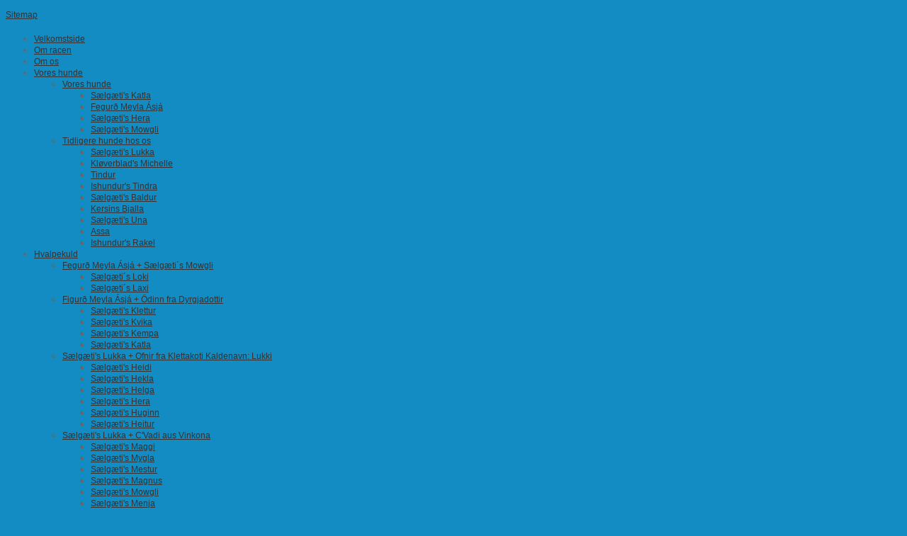

--- FILE ---
content_type: text/html; charset=iso-8859-1
request_url: https://xn--slgti-srac.dk/kloeverblads-michelle
body_size: 5013
content:
<!DOCTYPE HTML>
<html>
<head>
<base href="https://xn--slgti-srac.dk">
<meta http-equiv="content-type" content="text/html; charset=iso-8859-1" />
<title>Kennel Sælgæti</title>
<meta name="description" content="Kennel Sælgæti opdrætter Islandske Fårehunde med DKK stamtavler, som er anerkendt at det internationale FCI. Vores hvalpe vokser op under almindelige forhold og vænner sig til alt hvad der sker i en almindelig familie. Vi har gennemgået DKK's opdrætt" />
<meta name="keywords" content="Islandsk Fårehund, DKK, Stamtavle, opdræt, FCI, Kennelmærke, Opdrætteruddannelse. hvalpe" />
<script type="text/javascript" src="admin/Systemfiles/Jquery/jquery-1.9.1.min.js"></script>
<script type="text/javascript" src="admin/Systemfiles/javascript+validate+swfobject.js?v=7"></script>
<link rel="alternate"  href="https://xn--slgti-srac.dk/Feeds/80485" type="application/rss+xml" title="xn--slgti-srac.dk"/>
<style type="text/css">
	.warning{background-color: #FFC5A8;padding: 10px;border: 1px dashed #dddddd; margin-bottom: 5px;}
	.notice{background-color: #77B272;padding: 10px;border: 1px dashed #dddddd; margin-bottom: 5px; color:#ffffff;}
	.welcome100Image{border: 0px;}
	br.innova{display:none;}
	#cmsSnippetsSidebar, #cms-standard-sidebar-left-content-elements-wrap,
	#cms-standard-sidebar-right-content-elements-wrap{width:217px; overflow:hidden;}
	a img{border:0px;}
	img.image-100{width:220px;}
	img.image-50{width:50%;}
	img.image-25{width:25%;}

	button.webshop_add_to_basket {background-image: url('../Mediafiles/Images/add_to_basket.gif');background-repeat: no-repeat;width:110px;border:1px solid #999999;background-color:#eeeeee;background-position: left center;text-align:right;padding-right:10px;}
	#webshop_customer_info_form .invalid input{background: #cc0000; color:#ffffff;}
	#webshop-form-wrap .sep-ver{width:1px; background: #eeeeee;}
	#webshop-form-wrap .sep-hor{height:1px; background: #eeeeee;}

		.cmsContentStandardGuestbookWrap input:not([type="checkbox"]), .cmsContentStandardGuestbookWrap textarea,
	.cmsContentStandardContact_formWrap input, .cmsContentStandardContact_formWrap textarea,
	.cmsContentStandardNewsletterWrap input, .cmsContentStandardNewsletterWrap textarea,
	.cmsContentStandardWebshopWrap input, .cmsContentStandardWebshopWrap textarea{
		border:1px solid #cccccc; padding: 5px; font-size:13px; -webkit-border-radius: 4px; -moz-border-radius: 4px; border-radius: 4px;
	}
	.cmsContentStandardGuestbookWrap table td, .cmsContentStandardContact_formWrap table td, .cmsContentStandardNewsletterWrap table td{background: none;}
	.cmsContentStandardGuestbookWrap button, .cmsContentStandardContact_formWrap button, .cmsContentStandardNewsletterWrap button{
		padding:8px 18px; background: #ffffff; border:1px solid #999999; font-weight: bold; -webkit-border-radius: 4px;
		-moz-border-radius: 4px; border-radius: 4px;
	}
    .lightbox {
        z-index: 1000000 !important;
    }
</style>
<link rel="stylesheet" type="text/css" href="css.php?id=80485" /><link rel="stylesheet" href="https://fonts.googleapis.com/css?family=Work+Sans:400,600,300" type="text/css" media="screen" />
<link rel="stylesheet" type="text/css" href="admin/Templates/Dynamic/hardcoded-shared/style-agg.php?sid=80485&amp;pid=812441&amp;lid=42031&amp;template=Dynamic/hardcoded-three-columns&amp;theme=interior&amp;fonts=false&amp;ts=1708115464" media="screen" />

<style type="text/css">#cmsSnippetsSidebar, #cms-standard-sidebar-left-content-elements-wrap, #cms-standard-sidebar-right-content-elements-wrap{width:220px;}</style>

</head>
<body id="body" onload="validate_on_change(); " style="background-image: url('admin/Mediafiles/Images/Bg_patterns/3/018.png');background-repeat:repeat;background-color:#138bc3;" class="812441 standard">

<div id="cmsOuterWrap1">
<div id="cmsOuterWrap2">
<div id="cmsOuterWrap3">
<div id="cmsOuterWrap4">
	
	<div id="cmsInnerWrap">
		
		<div id="cmsHeaderWrap">
						
			<div id="cmsHeaderInner" class="cmsInnerWrap">				
								
				<div id="cmsLogo" onclick="document.location.href='/'">
					<div id="cmsLogoFile" style="background-image: url('User_misc/80000-80999/80485/logo.jpg?time=1763672238'); "></div>				</div>
				<div id="cmsQuickLinks">
					<table  cellspacing="0" cellpadding="0"><tr><td><table  cellspacing="0" cellpadding="0" border='0'><tr valign="middle"><td><a style="" href="?id=sitemap" class="quick_link">Sitemap</a></td>
<td width="10">&nbsp;</td>
<td width="1" class="quick_link_separator"></td>
<td width="10">&nbsp;</td>
<td><iframe src="https://www.facebook.com/plugins/like.php?href=https%3A%2F%2Fxn--slgti-srac.dk%2Fkloeverblads-michelle&layout=button_count&show_faces=true&width=150&action=like&colorscheme=light&height=21&locale=da_DK" scrolling="no" frameborder="0" style="border:none; overflow:hidden; width:150px; height:21px;" allowTransparency="true"></iframe></td>
</tr></table></td></tr></table>				</div>
								<div id="cmsHeaderNavWrap">
					<div id="cmsHeaderNav">
						<ul class="dropdown">
<li id="1408200" class=""><a href="https://xn--slgti-srac.dk" title="Velkomstside"  ><span>Velkomstside</span></a>
</li>
<li id="812418" class=""><a href="om-den-islandske-faarehunde" title="Om den Islandske Fårehunde"  ><span>Om racen</span></a>
</li>
<li id="811384" class=""><a href="side1" title="Om os"  ><span>Om os</span></a>
</li>
<li id="811387" class="selected"><a href="side4" title="Vores hunde"  ><span>Vores hunde</span></a>
<ul class="dropdown">
<li id="811414" class=""><a href="vores-hunde" title="Vores hunde"  ><span>Vores hunde</span></a>
<ul class="dropdown">
<li id="1409844" class=""><a href="saelgaetis" title="Sælgæti's Katla"  ><span>Sælgæti's Katla</span></a>
</li>
<li id="1408181" class=""><a href="fegur" title="Fegurð Meyla Ásjá"  ><span>Fegurð Meyla Ásjá</span></a>
</li>
<li id="1375249" class=""><a href="saelgaeti" title="Sælgæti's Hera"  ><span>Sælgæti's Hera</span></a>
</li>
<li id="1298273" class=""><a href="saelgaetis-mowgli" title="Sælgæti's Mowgli"  ><span>Sælgæti's Mowgli</span></a>
</li>
</ul>
</li>
<li id="811423" class="selected"><a href="tidligere-hunde-hos-os" title="Tidligere hunde hos os"  ><span>Tidligere hunde hos os</span></a>
<ul class="dropdown">
<li id="812434" class=""><a href="saelgaetis-lukka" title="Sælgæti's Lukka"  ><span>Sælgæti's Lukka</span></a>
</li>
<li id="812441" class="selected"><a href="kloeverblads-michelle" title="Kløverblad's Michelle"  ><span>Kløverblad's Michelle</span></a>
</li>
<li id="812425" class=""><a href="tindur" title="DKCH Tindur"  ><span>Tindur</span></a>
</li>
<li id="811421" class=""><a href="ishundurs-tindra" title="Ishundur's Tindra"  ><span>Ishundur's Tindra</span></a>
</li>
<li id="812446" class=""><a href="saelgaetis-baldur" title="Sælgæti's Baldur"  ><span>Sælgæti's Baldur</span></a>
</li>
<li id="812433" class=""><a href="kersins-bjalla" title="Kersins Bjalla"  ><span>Kersins Bjalla</span></a>
</li>
<li id="812456" class=""><a href="saelgaetis-una" title="DKCH Sælgæti's Una"  ><span>Sælgæti's Una</span></a>
</li>
<li id="812464" class=""><a href="laxi" title="Assa"  ><span>Assa</span></a>
</li>
<li id="812466" class=""><a href="ishundurs-rakel" title="Ishundur's Rakel"  ><span>Ishundur's Rakel</span></a>
</li>
</ul>
</li>
</ul>
</li>
<li id="811434" class=""><a href="hvalpekuld" title="Hvalpekuld"  ><span>Hvalpekuld</span></a>
<ul class="dropdown">
<li id="1410262" class=""><a href="fegur-meyla-sj-saelgaetis-mowgli" title="Fegurð Meyla Ásjá + Sælgæti´s Mowgli"  ><span>Fegurð Meyla Ásjá + Sælgæti´s Mowgli</span></a>
<ul class="dropdown">
<li id="1410264" class=""><a href="saelgaetis-manse" title="Sælgæti´s Loki"  ><span>Sælgæti´s Loki</span></a>
</li>
<li id="1410263" class=""><a href="saelgaetis-laxi-2" title="Sælgæti´s Laxi"  ><span>Sælgæti´s Laxi</span></a>
</li>
</ul>
</li>
<li id="1408182" class=""><a href="figur-meyla-sj-odinn-fra-dyrgjadottir" title="Figurð Meyla Ásjá + Ödinn fra Dyrgjadottir"  ><span>Figurð Meyla Ásjá + Ödinn fra Dyrgjadottir</span></a>
<ul class="dropdown">
<li id="1408429" class=""><a href="saelgaetis-dreng" title="Sælgæti's Klettur"  ><span>Sælgæti's Klettur</span></a>
</li>
<li id="1408428" class=""><a href="saelgaetis-pige-7" title="Sælgæti's Kvika"  ><span>Sælgæti's Kvika</span></a>
</li>
<li id="1408427" class=""><a href="saelgaetis-pige-6" title="Sælgæti's Kempa"  ><span>Sælgæti's Kempa</span></a>
</li>
<li id="1408426" class=""><a href="saelgaetis-pige-5" title="Sælgæti's Katla"  ><span>Sælgæti's Katla</span></a>
</li>
</ul>
</li>
<li id="1300952" class=""><a href="saelgaetis-lukka-ofnir-fra-klettakoti-kaldenavn-lukki" title="Sælgæti's Lukka + Ofnir fra Klettakoti Kaldenavn: Lukki"  ><span>Sælgæti's Lukka + Ofnir fra Klettakoti Kaldenavn: Lukki</span></a>
<ul class="dropdown">
<li id="1302209" class=""><a href="saelgaetis-pige-4" title="Sælgæti's Heidi"  ><span>Sælgæti's Heidi</span></a>
</li>
<li id="1302208" class=""><a href="saelgaetis-pige-3" title="Sælgæti's Hekla"  ><span>Sælgæti's Hekla</span></a>
</li>
<li id="1302207" class=""><a href="saelgaetis-pige-2" title="Sælgæti's Helga"  ><span>Sælgæti's Helga</span></a>
</li>
<li id="1302206" class=""><a href="saelgaetis-pige-1" title="Sælgæti's Hera"  ><span>Sælgæti's Hera</span></a>
</li>
<li id="1302205" class=""><a href="saelgaetis-dreng-2" title="Sælgæti's Huginn"  ><span>Sælgæti's Huginn</span></a>
</li>
<li id="1302204" class=""><a href="saelgaetis-dreng-1" title="Sælgæti's Heitur"  ><span>Sælgæti's Heitur</span></a>
</li>
</ul>
</li>
<li id="1047916" class=""><a href="saelgaetis-lukka-bangsi" title="Sælgæti's Lukka + C'Vadi aus Vinkona"  ><span>Sælgæti's Lukka + C'Vadi aus Vinkona</span></a>
<ul class="dropdown">
<li id="1127482" class=""><a href="taeve-nr-3" title="Sælgæti's Maggi"  ><span>Sælgæti's Maggi</span></a>
</li>
<li id="1127481" class=""><a href="taeve-nr-2" title="Sælgæti's Mygla"  ><span>Sælgæti's Mygla</span></a>
</li>
<li id="1127480" class=""><a href="han-nr-3" title="Sælgæti's Mestur"  ><span>Sælgæti's Mestur</span></a>
</li>
<li id="1127479" class=""><a href="han-nr-2" title="Sælgæti's Magnus"  ><span>Sælgæti's Magnus</span></a>
</li>
<li id="1127478" class=""><a href="han-nr1" title="Sælgæti's Mowgli"  ><span>Sælgæti's Mowgli</span></a>
</li>
<li id="1127477" class=""><a href="taeve-nr-1" title="Sælgæti's Menja"  ><span>Sælgæti's Menja</span></a>
</li>
</ul>
</li>
<li id="812501" class=""><a href="ishundurs-tindra-icetops-baldur" title="Ishundur's Tindra + Icetop's Baldur"  ><span>Ishundur's Tindra + Icetop's Baldur 2010</span></a>
<ul class="dropdown">
<li id="816726" class=""><a href="saelgaetis-laxi" title="Sælgæti's Laxi"  ><span>Sælgæti's Laxi</span></a>
</li>
<li id="816730" class=""><a href="saelgaetis-lukka-2" title="Sælgæti's Lukka"  ><span>Sælgæti's Lukka</span></a>
</li>
<li id="816727" class=""><a href="saelgaetis-leista" title="Sælgæti's Leista"  ><span>Sælgæti's Leista</span></a>
</li>
<li id="816728" class=""><a href="saelgaetis-linda" title="Sælgæti's Linda"  ><span>Sælgæti's Linda</span></a>
</li>
<li id="816729" class=""><a href="saelgaetis-lippa" title="Sælgæti's Lippa"  ><span>Sælgæti's Lippa</span></a>
</li>
</ul>
</li>
<li id="812498" class=""><a href="ishundurs-tindra-kersins-orri" title="Ishundur's Tindra + Kersins Orri"  ><span>Ishundur's Tindra + Kersins Orri 2009</span></a>
<ul class="dropdown">
<li id="816724" class=""><a href="saelgaetis-bjoerk" title="Sælgæti's Bjørk"  ><span>Sælgæti's Bjørk</span></a>
</li>
<li id="816721" class=""><a href="saelgaetis-beta" title="Sælgæti's Beta"  ><span>Sælgæti's Beta</span></a>
</li>
<li id="816725" class=""><a href="saelgaetis-bylgja" title="Sælgæti's Bylgja"  ><span>Sælgæti's Bylgja</span></a>
</li>
<li id="816722" class=""><a href="saelgaetis-bjarki" title="Sælgæti's Bjarki"  ><span>Sælgæti's Bjarki</span></a>
</li>
<li id="816720" class=""><a href="saelgaetis-baldur-2" title="Sælgæti's Baldur"  ><span>Sælgæti's Baldur</span></a>
</li>
<li id="816723" class=""><a href="saelgaetis-bjarmi" title="Sælgæti's Bjarmi"  ><span>Sælgæti's Bjarmi</span></a>
</li>
</ul>
</li>
<li id="811448" class=""><a href="ishundurs-tindra-tindur" title="Ishundur's Tindra + Tindur"  ><span>Ishundur's Tindra + Tindur 2007</span></a>
<ul class="dropdown">
<li id="812505" class=""><a href="saelgaetis-andvaka" title="Sælgæti's Andvaka"  ><span>Sælgæti's Andvaka</span></a>
</li>
<li id="812496" class=""><a href="saelgaetis-agga" title="Sælgæti's Agga"  ><span>Sælgæti's Agga</span></a>
</li>
<li id="812507" class=""><a href="saelgaetis-askja" title="Sælgæti's Askja"  ><span>Sælgæti's Askja</span></a>
</li>
<li id="812508" class=""><a href="saelgaetis-avaldi" title="Sælgæti's Avaldi"  ><span>Sælgæti's Avaldi</span></a>
</li>
<li id="812504" class=""><a href="saelgaetis-andri" title="Sælgæti's Andri"  ><span>Sælgæti's Andri</span></a>
</li>
<li id="812506" class=""><a href="saelgaetis-ari" title="Sælgæti's Ari"  ><span>Sælgæti's Ari</span></a>
</li>
</ul>
</li>
</ul>
</li>
<li id="811436" class=""><a href="links" title="Links"  ><span>Links</span></a>
</li>
<li id="811388" class=""><a href="kontakt" title="Kontakt"  ><span>Kontakt</span></a>
</li>
<li id="1053305" class=""><a href="kalender" title="Kalender"  ><span>Kalender</span></a>
</li>
</ul>
						<div style="clear:left;"></div>
					</div>
				</div>
			</div>
			
			<div id="cmsHeaderFullWidthWrap">
				
			</div>
		</div>
		
				<div id="cmsHeaderSubWrap">
			<div id="cmsHeaderSubInner" class="cmsInnerWrap">
				<div id="cmsBreadcrumbs">
					<a href="?id=811387">Vores hunde</a>&nbsp;/&nbsp;<a href="?id=811423">Tidligere hunde hos os</a>&nbsp;/&nbsp;Kløverblad's Michelle				</div>				
			</div>
		</div>
				
		<div id="cmsMiddleWrap">
						
			<div id="cmsMiddleInner" class="cmsInnerWrap">
				
				<table style="width:100%;" cellpadding="0" cellspacing="0">
					
										<tr>		
						<td valign="top" id="cmsLeftCol">						
							<div id="cmsMiddleNav">
<ul>
<li id="811414" class=""><a href="vores-hunde" title="Vores hunde"  ><span>Vores hunde</span></a>
</li>
<li id="811423" class="selected"><a href="tidligere-hunde-hos-os" title="Tidligere hunde hos os"  ><span>Tidligere hunde hos os</span></a>
<ul>
<li id="812434" class=""><a href="saelgaetis-lukka" title="Sælgæti's Lukka"  ><span>Sælgæti's Lukka</span></a>
</li>
<li id="812441" class="selected"><a href="kloeverblads-michelle" title="Kløverblad's Michelle"  ><span>Kløverblad's Michelle</span></a>
</li>
<li id="812425" class=""><a href="tindur" title="DKCH Tindur"  ><span>Tindur</span></a>
</li>
<li id="811421" class=""><a href="ishundurs-tindra" title="Ishundur's Tindra"  ><span>Ishundur's Tindra</span></a>
</li>
<li id="812446" class=""><a href="saelgaetis-baldur" title="Sælgæti's Baldur"  ><span>Sælgæti's Baldur</span></a>
</li>
<li id="812433" class=""><a href="kersins-bjalla" title="Kersins Bjalla"  ><span>Kersins Bjalla</span></a>
</li>
<li id="812456" class=""><a href="saelgaetis-una" title="DKCH Sælgæti's Una"  ><span>Sælgæti's Una</span></a>
</li>
<li id="812464" class=""><a href="laxi" title="Assa"  ><span>Assa</span></a>
</li>
<li id="812466" class=""><a href="ishundurs-rakel" title="Ishundur's Rakel"  ><span>Ishundur's Rakel</span></a>
</li>
</ul>
</li>
</ul>
</div>
							

						</td>		
						
						<td id="cmsStandardContent" valign="top">							
       						
	<table cellpadding="0" cellspacing="0">
		<tr>	  
			<td width="1"></td>
			<td width="2"></td>
			<td>
		
						
				<!--Headline-->
				<table cellspacing="0" cellpadding="0" width="490">
				  	<tr> 	  
				 	  	<td width="6" valign="top"></td>
						<td class="standard-page-headline-wrap">
							<h1>Kløverblad's Michelle</h1>						</td>
					</tr>
				</table>
	
										<table cellpadding="0" cellspacing="0" width="100%">
						    <tr>
						    	<td></td>
						    	<td colspan="3"></td>
						    </tr>
						    <tr>		  
								<td width="6" valign="top"></td>			
						    	<td width="1"></td>
					
											
					      		<td>
					      															  	<div style="overflow:hidden;width:490px;" class="pageContentSection cmsContentStandardTextWrap">
								  	
								  	<div class='m_text_container'><div><img src="/uf/80000_89999/80485/L/8b8e2efb986f5d0e580aada84fdbba5b.jpg" alt="" width="480" /></div>
<div>&nbsp;</div>
<div><strong>Kaldenavn:&nbsp;</strong>F&oslash;dt 1. april 1999</div>
<div><strong>Opdr&aelig;tter:</strong> Johnny Hauberg og Susanne Jensen, Kennel Kl&oslash;verblad.</div>
<div><strong>DKK stambogsnummer:</strong> 06555/99</div>
<div><strong>Flyttet ind hos os:</strong> D. 20. juli 1999</div>
<div><strong>HD:</strong> A</div>
<div><strong>Stamtavle:&nbsp;</strong><span>&nbsp;</span><a title="Stamtavle Kelly" href="/uf/80000_89999/80485/ffbe8a8ae17cfdd0dd9d0e5cb45956e5.pdf" target="_blank">Se PDF af stamtavlen ved at trykke her</a>.</div></div>																		</div>
							  </td>
							  <td width="1"></td>
							</tr>
							<tr>
								<td></td>
								<td colspan="3"></td>
							</tr>
							<tr>
								<td height=10></td>
							</tr>
					  	</table> 
							</td>
			<td width="2"></td>
			<td width="1"></td>
		</tr>
	</table>


       						
						</td>										  																	
						
						<td valign="top" id="cmsRightCol">		
														

						</td>
						
					</tr>
															
				</table>

			</div>
			
		</div>
		
		<div id="cmsFooterWrap">
						
			<div id="cmsFooterInner" class="cmsInnerWrap">
				
				<div id="cmsContactWrap" class="template">
	      			John Alkærsig Petersen | Roostvej 7, Roost - 6535 Branderup J, Branderup J  - Danmark&nbsp;|&nbsp;Tlf.: 22464704&nbsp;|&nbsp;<a href="mailto:john@saelgaeti.dk"><span class="template">john@saelgaeti.dk</span></a>						   			
				</div>
				
								
				<div id="cmsBrandingLink">
					
<div id="commercialLinkInnerWrap"><a style="line-height: 100%;" class="commercial_link" href="https://bricksite.com" target="_blank" >Bricksite.com</a></div>
				</div>
			</div>			
			
		</div>
		
	</div>
<!-- End main wraps -->
</div>	
</div>
</div>
</div>

<script type="text/javascript">
var pkBaseURL = (("https:" == document.location.protocol) ? "https://cmsstats.com/" : "http://cmsstats.com/");
document.write(unescape("%3Cscript src='" + pkBaseURL + "piwik.js' type='text/javascript'%3E%3C/script%3E"));

</script><script type="text/javascript">
try {
  var piwikTracker = Piwik.getTracker(pkBaseURL + "piwik.php", 12063);
  piwikTracker.trackPageView();
  piwikTracker.enableLinkTracking();
  piwikTracker.setRequestMethod("POST");
} catch( err ) {}
</script><noscript><p><img src="https://cmsstats.com/piwik.php?idsite=12063" style="border:0" alt="" /></p></noscript>


<script type="text/javascript">	
	$(window).load(function(){		
		var headerNavItemPos; var headerNavItemsTotalWidth = 0; 
		var headerNavWidthTmp = 960; 
		var bHeaderNavsHidden = 0; var headerNavHiddenItems = "";		
		$('#cmsHeaderNav > ul > li').each(function(){
			headerNavItemsTotalWidth += $(this).width();
			if (headerNavItemsTotalWidth > headerNavWidthTmp){
				headerNavHiddenItems += '<li>'+$(this).html()+'</li>'; $(this).hide(); bHeaderNavsHidden = 1;
			}
		});					
			});
</script>
</body>
</html>

--- FILE ---
content_type: text/css;charset=iso-8859-1
request_url: https://xn--slgti-srac.dk/css.php?id=80485
body_size: 693
content:
h1{font-family: Arial, sans-serif; color: #333333; font-size: 20px; font-weight: normal; text-decoration: none; }
h2{font-family: Arial, sans-serif; color: #666666; font-size: 20px; font-weight: normal; text-decoration: none; }
h3{font-family: Arial, sans-serif; color: #cccccc; font-size: 20px; font-weight: normal; text-decoration: none; }
body, td{font-family: Arial, sans-serif; color: #666666; font-size: 14px; font-weight: normal; text-decoration: none; }
h4{font-family: Arial, sans-serif; color: #cc0000; font-size: 12px; font-weight: bold; text-decoration: none; margin: 0px;}
a{font-family: Arial, sans-serif; color: #333333; font-size: 12px; font-weight: normal; text-decoration: underline;}
a:visited{font-family: Arial, sans-serif; color: #333333; font-size: 12px; font-weight: normal; text-decoration: underline;}
a:hover{font-family: Arial, sans-serif; color: #333333; font-size: 12px; font-weight: normal; text-decoration: underline;}
a:active{font-family: Arial, sans-serif; color: #333333; font-size: 12px; font-weight: normal; text-decoration: underline;}

/* SLIMBOX */
#lbOverlay {position: fixed;z-index: 9999;left: 0;top: 0;width: 100%;height: 100%;background-color: #000;cursor: pointer;}
#lbCenter, #lbBottomContainer {position: absolute;z-index: 9999;overflow: hidden;background-color: #fff;}
.lbLoading {background: #fff url(admin/Systemfiles/Jquery/slimbox/2.04/css/loading.gif) no-repeat center;}
#lbImage {position: absolute;left: 0;top: 0;border: 10px solid #fff;background-repeat: no-repeat;}
#lbPrevLink, #lbNextLink {display: block;position: absolute;top: 0;width: 50%;outline: none;}
#lbPrevLink {left: 0;}
#lbPrevLink:hover {background: transparent url(admin/Systemfiles/Jquery/slimbox/2.04/css/prevlabel.gif) no-repeat 0 15%;}
#lbNextLink {right: 0;}
#lbNextLink:hover {background: transparent url(admin/Systemfiles/Jquery/slimbox/2.04/css/nextlabel.gif) no-repeat 100% 15%;}
#lbBottom {font-family: Verdana, Arial, Geneva, Helvetica, sans-serif;font-size: 10px;color: #666;line-height: 1.4em;text-align: left;border: 10px solid #fff;border-top-style: none;}
#lbCloseLink {display: block;float: right;width: 66px;height: 22px;background: transparent url(admin/Systemfiles/Jquery/slimbox/2.04/css/closelabel.gif) no-repeat center;margin: 5px 0;outline: none;}
#lbCaption, #lbNumber {margin-right: 71px;}
#lbCaption {font-weight: bold;}

